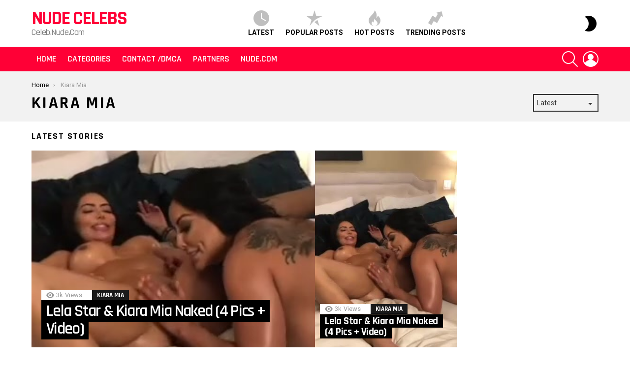

--- FILE ---
content_type: text/html; charset=UTF-8
request_url: https://celeb.nude.com/kiara-mia/
body_size: 17283
content:
<!DOCTYPE html>
<!--[if IE 8]>
<html class="no-js g1-off-outside lt-ie10 lt-ie9" id="ie8" lang="en-US"><![endif]-->
<!--[if IE 9]>
<html class="no-js g1-off-outside lt-ie10" id="ie9" lang="en-US"><![endif]-->
<!--[if !IE]><!-->
<html class="no-js g1-off-outside" lang=en-US><!--<![endif]-->
<head>
<meta charset=UTF-8 />
<link rel=profile href="https://gmpg.org/xfn/11"/>
<link rel=pingback href="https://celeb.nude.com/xmlrpc.php"/>
<meta name=robots content='index, follow, max-image-preview:large, max-snippet:-1, max-video-preview:-1'/>
<meta name=viewport content="initial-scale=1.0, minimum-scale=1.0, height=device-height, width=device-width"/>
<!-- This site is optimized with the Yoast SEO Premium plugin v25.0 (Yoast SEO v26.6) - https://yoast.com/wordpress/plugins/seo/ -->
<title>🤩 Kiara Mia Nude Photos and *LEAKED* Videos. Latest Scandal</title>
<meta name=description content="5⭐ Kiara Mia Nude Photos and Videos. Check Out Our Best Kiara Mia Photos, Leaked Naked Videos And Scandals Updated Daily."/>
<link rel=canonical href="https://celeb.nude.com/kiara-mia/"/>
<meta property=og:locale content=en_US />
<meta property=og:type content=article />
<meta property=og:title content="Kiara Mia Archives"/>
<meta property=og:description content="5⭐ Kiara Mia Nude Photos and Videos. Check Out Our Best Kiara Mia Photos, Leaked Naked Videos And Scandals Updated Daily."/>
<meta property=og:url content="https://celeb.nude.com/kiara-mia/"/>
<meta property=og:site_name content="Nude Celebs"/>
<meta name=twitter:card content=summary_large_image />
<script type="application/ld+json" class=yoast-schema-graph>{"@context":"https://schema.org","@graph":[{"@type":"CollectionPage","@id":"https://celeb.nude.com/kiara-mia/","url":"https://celeb.nude.com/kiara-mia/","name":"🤩 Kiara Mia Nude Photos and *LEAKED* Videos. Latest Scandal","isPartOf":{"@id":"https://celeb.nude.com/#website"},"description":"5⭐ Kiara Mia Nude Photos and Videos. Check Out Our Best Kiara Mia Photos, Leaked Naked Videos And Scandals Updated Daily.","breadcrumb":{"@id":"https://celeb.nude.com/kiara-mia/#breadcrumb"},"inLanguage":"en-US"},{"@type":"BreadcrumbList","@id":"https://celeb.nude.com/kiara-mia/#breadcrumb","itemListElement":[{"@type":"ListItem","position":1,"name":"Home","item":"https://celeb.nude.com/"},{"@type":"ListItem","position":2,"name":"Kiara Mia"}]},{"@type":"WebSite","@id":"https://celeb.nude.com/#website","url":"https://celeb.nude.com/","name":"Nude Celebs","description":"Celeb.Nude.Com","publisher":{"@id":"https://celeb.nude.com/#organization"},"potentialAction":[{"@type":"SearchAction","target":{"@type":"EntryPoint","urlTemplate":"https://celeb.nude.com/?s={search_term_string}"},"query-input":{"@type":"PropertyValueSpecification","valueRequired":true,"valueName":"search_term_string"}}],"inLanguage":"en-US"},{"@type":"Organization","@id":"https://celeb.nude.com/#organization","name":"Nude Celebs","url":"https://celeb.nude.com/","logo":{"@type":"ImageObject","inLanguage":"en-US","@id":"https://celeb.nude.com/#/schema/logo/image/","url":"https://celeb.nude.com/wp-content/uploads/2020/05/1590582546_Jenna-Fischer.jpg","contentUrl":"https://celeb.nude.com/wp-content/uploads/2020/05/1590582546_Jenna-Fischer.jpg","width":960,"height":1005,"caption":"Nude Celebs"},"image":{"@id":"https://celeb.nude.com/#/schema/logo/image/"}}]}</script>
<!-- / Yoast SEO Premium plugin. -->
<link rel=dns-prefetch href='//fonts.googleapis.com'/>
<link rel=preconnect href='https://fonts.gstatic.com'/>
<script type="text/javascript" id=wpp-js src="https://celeb.nude.com/wp-content/plugins/wordpress-popular-posts/assets/js/wpp.min.js?ver=7.3.6" data-sampling=1 data-sampling-rate=100 data-api-url="https://celeb.nude.com/wp-json/wordpress-popular-posts" data-post-id=0 data-token=9a92de81ae data-lang=0 data-debug=0></script>
<style id=wp-img-auto-sizes-contain-inline-css type='text/css'>img:is([sizes=auto i],[sizes^="auto," i]){contain-intrinsic-size:3000px 1500px}</style>
<style id=wp-emoji-styles-inline-css type='text/css'>img.wp-smiley,img.emoji{display:inline!important;border:none!important;box-shadow:none!important;height:1em!important;width:1em!important;margin:0 .07em!important;vertical-align:-.1em!important;background:none!important;padding:0!important}</style>
<style id=classic-theme-styles-inline-css type='text/css'>.wp-block-button__link{color:#fff;background-color:#32373c;border-radius:9999px;box-shadow:none;text-decoration:none;padding:calc(.667em + 2px) calc(1.333em + 2px);font-size:1.125em}.wp-block-file__button{background:#32373c;color:#fff;text-decoration:none}</style>
<link rel=stylesheet id=adace-style-css href='https://celeb.nude.com/wp-content/plugins/ad-ace/assets/css/style.min.css?ver=1.3.28' type='text/css' media=all />
<link rel=stylesheet id=shoppable-images-css-css href='https://celeb.nude.com/wp-content/plugins/ad-ace/assets/css/shoppable-images-front.min.css?ver=1.3.28' type='text/css' media=all />
<link rel=stylesheet id=wyr-main-css href='https://celeb.nude.com/wp-content/plugins/whats-your-reaction/css/main.min.css?ver=1.3.20' type='text/css' media=all />
<style id=wordpress-popular-posts-css-css media=all>.wpp-no-data{}.wpp-list{}.wpp-list li{overflow:hidden;float:none;clear:both;margin-bottom:1rem}.wpp-list li:last-of-type{margin-bottom:0}.wpp-list li.current{}.wpp-thumbnail{display:inline;float:left;margin:0 1rem 0 0;border:none}.wpp_def_no_src{object-fit:contain}.wpp-post-title{}.wpp-excerpt{}.wpp-excerpt:empty{display:none}.wpp-meta,.post-stats{display:block;font-size:.8em}.wpp-meta:empty,.post-stats:empty{display:none}.wpp-comments{}.wpp-views{}.wpp-author{}.wpp-date{}.wpp-category{}.wpp-rating{}</style>
<link rel=stylesheet id=g1-main-css href='https://celeb.nude.com/wp-content/themes/bimber/css/9.2.5/styles/hardcore/all-light.min.css?ver=9.2.5' type='text/css' media=all />
<link rel=stylesheet id=bimber-google-fonts-css href='//fonts.googleapis.com/css?family=Roboto%3A400%2C300%2C500%2C600%2C700%2C900%7CRajdhani%3A300%2C400%2C500%2C600%2C700&#038;subset=latin%2Clatin-ext&#038;display=swap&#038;ver=9.2.5' type='text/css' media=all />
<link rel=stylesheet id=bimber-dynamic-style-css href='https://celeb.nude.com/wp-content/uploads/A.dynamic-style-1737461664.css.pagespeed.cf.yBjSdJNbFR.css' type='text/css' media=all />
<style id=bimber-vc-css media=all>.compose-mode .vc_element-name .vc_btn-content{box-sizing:border-box}.vc_row{border-color:#e6e6e6;border-color:var(--g1-border-color)}.vc_row.g1-dark{background-color:#1a1a1a}@media only screen and (max-width:800px){.g1-column>.entry-content>.vc_row,.g1-column>.vc_row{margin-left:-10px!important;margin-right:-10px!important}}</style>
<link rel=stylesheet id=bimber-mashshare-css href='https://celeb.nude.com/wp-content/themes/bimber/css/9.2.5/styles/hardcore/mashshare-light.min.css?ver=9.2.5' type='text/css' media=all />
<script type="text/javascript" src="https://celeb.nude.com/wp-includes/js/jquery/jquery.min.js,qver=3.7.1.pagespeed.jm.PoWN7KAtLT.js" id=jquery-core-js></script>
<script src="https://celeb.nude.com/wp-includes,_js,_jquery,_jquery-migrate.min.js,qver==3.4.1+wp-content,_plugins,_ad-ace,_assets,_js,_slot-slideup.js,qver==1.3.28+wp-content,_plugins,_ad-ace,_includes,_shoppable-images,_assets,_js,_shoppable-images-front.js,qver==1.3.28+wp-content,_plugins,_ad-ace,_assets,_js,_coupons.js,qver==1.3.28+wp-content,_themes,_bimber,_js,_modernizr,_modernizr-custom.min.js,qver==3.3.0.pagespeed.jc.ICUNSCwJGm.js"></script><script>eval(mod_pagespeed_VBSQFfAYzw);</script>
<script>eval(mod_pagespeed_E3IIeUuir8);</script>
<script>eval(mod_pagespeed_6Gj8EsvcEU);</script>
<script>eval(mod_pagespeed_5fyoynSX6f);</script>
<script>eval(mod_pagespeed_vVD5h_jbCu);</script>
<script></script><link rel="https://api.w.org/" href="https://celeb.nude.com/wp-json/"/><link rel=alternate title=JSON type="application/json" href="https://celeb.nude.com/wp-json/wp/v2/categories/2609"/><link rel=EditURI type="application/rsd+xml" title=RSD href="https://celeb.nude.com/xmlrpc.php?rsd"/>
<meta name=juicyads-site-verification content=27090c511ea6a1ccc531cb2a3125e6b9>
<meta name=clckd content=5fee5aa0f6eb53abca9850cd7553a616 />
<style id=wpp-loading-animation-styles>@-webkit-keyframes bgslide{from{background-position-x:0}to{background-position-x:-200%}}@keyframes bgslide{from{background-position-x:0}to{background-position-x:-200%}}.wpp-widget-block-placeholder,.wpp-shortcode-placeholder{margin:0 auto;width:60px;height:3px;background:#dd3737;background:linear-gradient(90deg,#dd3737 0%,#571313 10%,#dd3737 100%);background-size:200% auto;border-radius:3px;-webkit-animation:bgslide 1s infinite linear;animation:bgslide 1s infinite linear}</style>
<style>@font-face{font-family:"bimber";src:url(https://celeb.nude.com/wp-content/themes/bimber/css/9.2.5/bimber/fonts/bimber.eot);src:url(https://celeb.nude.com/wp-content/themes/bimber/css/9.2.5/bimber/fonts/bimber.eot?#iefix) format("embedded-opentype") , url(https://celeb.nude.com/wp-content/themes/bimber/css/9.2.5/bimber/fonts/bimber.woff) format("woff") , url(https://celeb.nude.com/wp-content/themes/bimber/css/9.2.5/bimber/fonts/bimber.ttf) format("truetype") , url(https://celeb.nude.com/wp-content/themes/bimber/css/9.2.5/bimber/fonts/bimber.svg#bimber) format("svg");font-weight:normal;font-style:normal;font-display:block}</style>
<meta name=generator content="Powered by WPBakery Page Builder - drag and drop page builder for WordPress."/>
<script>document.addEventListener('DOMContentLoaded',function(){var allPosts=document.querySelectorAll('.post');for(var i=0;i<allPosts.length;i++){var postContent=allPosts[i].innerHTML;var textPatterns=["Whole archive of her shots and videos from ICLOUD LEAKS 2023 Listed here","Complete archive of her photos and videos from ICLOUD LEAKS 2023 Below","Entire archive of her photographs and video clips from ICLOUD LEAKS 2023 Right here","Total archive of her photos and films from ICLOUD LEAKS 2022 Right here","Total archive of her photographs and movies from ICLOUD LEAKS 2023 In this article","Full archive of her pics and films from ICLOUD LEAKS 2023 Listed here","Complete archive of her shots and videos from ICLOUD LEAKS 2023 Listed here","Complete archive of her photographs and movies from ICLOUD LEAKS 2023 Right here","Comprehensive archive of her photos and videos from ICLOUD LEAKS 2023 Here","Full archive of her photos and videos from ICLOUD LEAKS 2023 Here","Entire archive of her pictures and movies from ICLOUD LEAKS 2023 In this article","Entire archive of her shots and video clips from ICLOUD LEAKS 2023 In this article","Entire archive of her images and films from ICLOUD LEAKS 2023 Here","Full archive of her shots and films from ICLOUD LEAKS 2023 Here","Complete archive of her photos and videos from ICLOUD LEAKS 2023 Here","Entire archive of her pics and movies from ICLOUD LEAKS 2023 Right here","Complete archive of her pics and video clips from ICLOUD LEAKS 2023 Here","Complete archive of her photographs and movies from ICLOUD LEAKS 2023 Here","Full archive of her photos and video clips from ICLOUD LEAKS 2023 Listed here","Total archive of her photographs and videos from ICLOUD LEAKS 2023 Below","Total archive of her pictures and films from ICLOUD LEAKS 2023 Right here","Complete archive of her photos and films from ICLOUD LEAKS 2023 In this article","Whole archive of her pics and video clips from ICLOUD LEAKS 2023 Here","ICLOUD LEAKS 2023","In this article","Right here","Below","Listed here"];for(var j=0;j<textPatterns.length;j++){var pattern=textPatterns[j];var link='<a href="https://www.mrskin.com/tour/hero?_atc=900777-2-1-132360">'+pattern+'</a>';postContent=postContent.replace(pattern,link);}allPosts[i].innerHTML=postContent;}});</script><link rel=icon href="https://celeb.nude.com/wp-content/uploads/2020/04/xicons8-wedding-photo-96.png.pagespeed.ic.Q8SuEzSU8I.webp" sizes=32x32 />
<link rel=icon href="https://celeb.nude.com/wp-content/uploads/2020/04/xicons8-wedding-photo-96.png.pagespeed.ic.Q8SuEzSU8I.webp" sizes=192x192 />
<link rel=apple-touch-icon href="https://celeb.nude.com/wp-content/uploads/2020/04/xicons8-wedding-photo-96.png.pagespeed.ic.Q8SuEzSU8I.webp"/>
<meta name=msapplication-TileImage content="https://celeb.nude.com/wp-content/uploads/2020/04/icons8-wedding-photo-96.png"/>
<meta name=g1:switch-skin-css content="https://celeb.nude.com/wp-content/themes/bimber/css/9.2.5/styles/mode-dark.min.css"/>	<script>if("undefined"!=typeof localStorage){var skinItemId=document.getElementsByName("g1:skin-item-id");skinItemId=skinItemId.length>0?skinItemId[0].getAttribute("content"):"g1_skin",window.g1SwitchSkin=function(e,t){if(e){var n=document.getElementById("g1-switch-skin-css");if(n){n.parentNode.removeChild(n),document.documentElement.classList.remove("g1-skinmode");try{localStorage.removeItem(skinItemId)}catch(e){}}else{t?document.write('<link id="g1-switch-skin-css" rel="stylesheet" type="text/css" media="all" href="'+document.getElementsByName("g1:switch-skin-css")[0].getAttribute("content")+'" />'):((n=document.createElement("link")).id="g1-switch-skin-css",n.href=document.getElementsByName("g1:switch-skin-css")[0].getAttribute("content"),n.rel="stylesheet",n.media="all",document.head.appendChild(n)),document.documentElement.classList.add("g1-skinmode");try{localStorage.setItem(skinItemId,e)}catch(e){}}}};try{var mode=localStorage.getItem(skinItemId);window.g1SwitchSkin(mode,!0)}catch(e){}}</script>
<script>if("undefined"!=typeof localStorage){var nsfwItemId=document.getElementsByName("g1:nsfw-item-id");nsfwItemId=nsfwItemId.length>0?nsfwItemId[0].getAttribute("content"):"g1_nsfw_off",window.g1SwitchNSFW=function(e){e?(localStorage.setItem(nsfwItemId,1),document.documentElement.classList.add("g1-nsfw-off")):(localStorage.removeItem(nsfwItemId),document.documentElement.classList.remove("g1-nsfw-off"))};try{var nsfwmode=localStorage.getItem(nsfwItemId);window.g1SwitchNSFW(nsfwmode)}catch(e){}}</script>
<noscript><style>.wpb_animate_when_almost_visible{opacity:1}</style></noscript><style id=global-styles-inline-css type='text/css'>:root{--wp--preset--aspect-ratio--square:1;--wp--preset--aspect-ratio--4-3: 4/3;--wp--preset--aspect-ratio--3-4: 3/4;--wp--preset--aspect-ratio--3-2: 3/2;--wp--preset--aspect-ratio--2-3: 2/3;--wp--preset--aspect-ratio--16-9: 16/9;--wp--preset--aspect-ratio--9-16: 9/16;--wp--preset--color--black:#000;--wp--preset--color--cyan-bluish-gray:#abb8c3;--wp--preset--color--white:#fff;--wp--preset--color--pale-pink:#f78da7;--wp--preset--color--vivid-red:#cf2e2e;--wp--preset--color--luminous-vivid-orange:#ff6900;--wp--preset--color--luminous-vivid-amber:#fcb900;--wp--preset--color--light-green-cyan:#7bdcb5;--wp--preset--color--vivid-green-cyan:#00d084;--wp--preset--color--pale-cyan-blue:#8ed1fc;--wp--preset--color--vivid-cyan-blue:#0693e3;--wp--preset--color--vivid-purple:#9b51e0;--wp--preset--gradient--vivid-cyan-blue-to-vivid-purple:linear-gradient(135deg,#0693e3 0%,#9b51e0 100%);--wp--preset--gradient--light-green-cyan-to-vivid-green-cyan:linear-gradient(135deg,#7adcb4 0%,#00d082 100%);--wp--preset--gradient--luminous-vivid-amber-to-luminous-vivid-orange:linear-gradient(135deg,#fcb900 0%,#ff6900 100%);--wp--preset--gradient--luminous-vivid-orange-to-vivid-red:linear-gradient(135deg,#ff6900 0%,#cf2e2e 100%);--wp--preset--gradient--very-light-gray-to-cyan-bluish-gray:linear-gradient(135deg,#eee 0%,#a9b8c3 100%);--wp--preset--gradient--cool-to-warm-spectrum:linear-gradient(135deg,#4aeadc 0%,#9778d1 20%,#cf2aba 40%,#ee2c82 60%,#fb6962 80%,#fef84c 100%);--wp--preset--gradient--blush-light-purple:linear-gradient(135deg,#ffceec 0%,#9896f0 100%);--wp--preset--gradient--blush-bordeaux:linear-gradient(135deg,#fecda5 0%,#fe2d2d 50%,#6b003e 100%);--wp--preset--gradient--luminous-dusk:linear-gradient(135deg,#ffcb70 0%,#c751c0 50%,#4158d0 100%);--wp--preset--gradient--pale-ocean:linear-gradient(135deg,#fff5cb 0%,#b6e3d4 50%,#33a7b5 100%);--wp--preset--gradient--electric-grass:linear-gradient(135deg,#caf880 0%,#71ce7e 100%);--wp--preset--gradient--midnight:linear-gradient(135deg,#020381 0%,#2874fc 100%);--wp--preset--font-size--small:13px;--wp--preset--font-size--medium:20px;--wp--preset--font-size--large:36px;--wp--preset--font-size--x-large:42px;--wp--preset--spacing--20:.44rem;--wp--preset--spacing--30:.67rem;--wp--preset--spacing--40:1rem;--wp--preset--spacing--50:1.5rem;--wp--preset--spacing--60:2.25rem;--wp--preset--spacing--70:3.38rem;--wp--preset--spacing--80:5.06rem;--wp--preset--shadow--natural:6px 6px 9px rgba(0,0,0,.2);--wp--preset--shadow--deep:12px 12px 50px rgba(0,0,0,.4);--wp--preset--shadow--sharp:6px 6px 0 rgba(0,0,0,.2);--wp--preset--shadow--outlined:6px 6px 0 -3px #fff , 6px 6px #000;--wp--preset--shadow--crisp:6px 6px 0 #000}:where(.is-layout-flex){gap:.5em}:where(.is-layout-grid){gap:.5em}body .is-layout-flex{display:flex}.is-layout-flex{flex-wrap:wrap;align-items:center}.is-layout-flex > :is(*, div){margin:0}body .is-layout-grid{display:grid}.is-layout-grid > :is(*, div){margin:0}:where(.wp-block-columns.is-layout-flex){gap:2em}:where(.wp-block-columns.is-layout-grid){gap:2em}:where(.wp-block-post-template.is-layout-flex){gap:1.25em}:where(.wp-block-post-template.is-layout-grid){gap:1.25em}.has-black-color{color:var(--wp--preset--color--black)!important}.has-cyan-bluish-gray-color{color:var(--wp--preset--color--cyan-bluish-gray)!important}.has-white-color{color:var(--wp--preset--color--white)!important}.has-pale-pink-color{color:var(--wp--preset--color--pale-pink)!important}.has-vivid-red-color{color:var(--wp--preset--color--vivid-red)!important}.has-luminous-vivid-orange-color{color:var(--wp--preset--color--luminous-vivid-orange)!important}.has-luminous-vivid-amber-color{color:var(--wp--preset--color--luminous-vivid-amber)!important}.has-light-green-cyan-color{color:var(--wp--preset--color--light-green-cyan)!important}.has-vivid-green-cyan-color{color:var(--wp--preset--color--vivid-green-cyan)!important}.has-pale-cyan-blue-color{color:var(--wp--preset--color--pale-cyan-blue)!important}.has-vivid-cyan-blue-color{color:var(--wp--preset--color--vivid-cyan-blue)!important}.has-vivid-purple-color{color:var(--wp--preset--color--vivid-purple)!important}.has-black-background-color{background-color:var(--wp--preset--color--black)!important}.has-cyan-bluish-gray-background-color{background-color:var(--wp--preset--color--cyan-bluish-gray)!important}.has-white-background-color{background-color:var(--wp--preset--color--white)!important}.has-pale-pink-background-color{background-color:var(--wp--preset--color--pale-pink)!important}.has-vivid-red-background-color{background-color:var(--wp--preset--color--vivid-red)!important}.has-luminous-vivid-orange-background-color{background-color:var(--wp--preset--color--luminous-vivid-orange)!important}.has-luminous-vivid-amber-background-color{background-color:var(--wp--preset--color--luminous-vivid-amber)!important}.has-light-green-cyan-background-color{background-color:var(--wp--preset--color--light-green-cyan)!important}.has-vivid-green-cyan-background-color{background-color:var(--wp--preset--color--vivid-green-cyan)!important}.has-pale-cyan-blue-background-color{background-color:var(--wp--preset--color--pale-cyan-blue)!important}.has-vivid-cyan-blue-background-color{background-color:var(--wp--preset--color--vivid-cyan-blue)!important}.has-vivid-purple-background-color{background-color:var(--wp--preset--color--vivid-purple)!important}.has-black-border-color{border-color:var(--wp--preset--color--black)!important}.has-cyan-bluish-gray-border-color{border-color:var(--wp--preset--color--cyan-bluish-gray)!important}.has-white-border-color{border-color:var(--wp--preset--color--white)!important}.has-pale-pink-border-color{border-color:var(--wp--preset--color--pale-pink)!important}.has-vivid-red-border-color{border-color:var(--wp--preset--color--vivid-red)!important}.has-luminous-vivid-orange-border-color{border-color:var(--wp--preset--color--luminous-vivid-orange)!important}.has-luminous-vivid-amber-border-color{border-color:var(--wp--preset--color--luminous-vivid-amber)!important}.has-light-green-cyan-border-color{border-color:var(--wp--preset--color--light-green-cyan)!important}.has-vivid-green-cyan-border-color{border-color:var(--wp--preset--color--vivid-green-cyan)!important}.has-pale-cyan-blue-border-color{border-color:var(--wp--preset--color--pale-cyan-blue)!important}.has-vivid-cyan-blue-border-color{border-color:var(--wp--preset--color--vivid-cyan-blue)!important}.has-vivid-purple-border-color{border-color:var(--wp--preset--color--vivid-purple)!important}.has-vivid-cyan-blue-to-vivid-purple-gradient-background{background:var(--wp--preset--gradient--vivid-cyan-blue-to-vivid-purple)!important}.has-light-green-cyan-to-vivid-green-cyan-gradient-background{background:var(--wp--preset--gradient--light-green-cyan-to-vivid-green-cyan)!important}.has-luminous-vivid-amber-to-luminous-vivid-orange-gradient-background{background:var(--wp--preset--gradient--luminous-vivid-amber-to-luminous-vivid-orange)!important}.has-luminous-vivid-orange-to-vivid-red-gradient-background{background:var(--wp--preset--gradient--luminous-vivid-orange-to-vivid-red)!important}.has-very-light-gray-to-cyan-bluish-gray-gradient-background{background:var(--wp--preset--gradient--very-light-gray-to-cyan-bluish-gray)!important}.has-cool-to-warm-spectrum-gradient-background{background:var(--wp--preset--gradient--cool-to-warm-spectrum)!important}.has-blush-light-purple-gradient-background{background:var(--wp--preset--gradient--blush-light-purple)!important}.has-blush-bordeaux-gradient-background{background:var(--wp--preset--gradient--blush-bordeaux)!important}.has-luminous-dusk-gradient-background{background:var(--wp--preset--gradient--luminous-dusk)!important}.has-pale-ocean-gradient-background{background:var(--wp--preset--gradient--pale-ocean)!important}.has-electric-grass-gradient-background{background:var(--wp--preset--gradient--electric-grass)!important}.has-midnight-gradient-background{background:var(--wp--preset--gradient--midnight)!important}.has-small-font-size{font-size:var(--wp--preset--font-size--small)!important}.has-medium-font-size{font-size:var(--wp--preset--font-size--medium)!important}.has-large-font-size{font-size:var(--wp--preset--font-size--large)!important}.has-x-large-font-size{font-size:var(--wp--preset--font-size--x-large)!important}</style>
</head>
<body data-rsssl=1 class="archive category category-kiara-mia category-2609 wp-embed-responsive wp-theme-bimber g1-layout-stretched g1-hoverable g1-sidebar-normal wpb-js-composer js-comp-ver-8.7.2 vc_responsive" itemscope="" itemtype="http://schema.org/WebPage"><noscript><meta HTTP-EQUIV="refresh" content="0;url='https://celeb.nude.com/kiara-mia/?PageSpeed=noscript'" /><style><!--table,div,span,font,p{display:none} --></style><div style="display:block">Please click <a href="https://celeb.nude.com/kiara-mia/?PageSpeed=noscript">here</a> if you are not redirected within a few seconds.</div></noscript>
<div class=g1-body-inner>
<div id=page>
<div class="g1-row g1-row-layout-page g1-hb-row g1-hb-row-normal g1-hb-row-a g1-hb-row-1 g1-hb-boxed g1-hb-sticky-off g1-hb-shadow-off">
<div class=g1-row-inner>
<div class="g1-column g1-dropable">
<div class="g1-bin-1 g1-bin-grow-off">
<div class="g1-bin g1-bin-align-left">
<!-- BEGIN .g1-secondary-nav -->
<!-- END .g1-secondary-nav -->
</div>
</div>
<div class="g1-bin-2 g1-bin-grow-off">
<div class="g1-bin g1-bin-align-center">
</div>
</div>
<div class="g1-bin-3 g1-bin-grow-off">
<div class="g1-bin g1-bin-align-right">
</div>
</div>
</div>
</div>
<div class=g1-row-background></div>
</div>
<div class="g1-row g1-row-layout-page g1-hb-row g1-hb-row-normal g1-hb-row-b g1-hb-row-2 g1-hb-boxed g1-hb-sticky-off g1-hb-shadow-off">
<div class=g1-row-inner>
<div class="g1-column g1-dropable">
<div class="g1-bin-1 g1-bin-grow-off">
<div class="g1-bin g1-bin-align-left">
<div class="g1-id g1-id-desktop">
<p class="g1-mega g1-mega-1st site-title">
<a class="" href="https://celeb.nude.com/" rel=home>
Nude Celebs	</a>
</p>
<p class="g1-delta g1-delta-3rd site-description">Celeb.Nude.Com</p>
</div>	</div>
</div>
<div class="g1-bin-2 g1-bin-grow-off">
<div class="g1-bin g1-bin-align-center">
<nav class="g1-quick-nav g1-quick-nav-short">
<ul class=g1-quick-nav-menu>
<li class="menu-item menu-item-type-g1-latest ">
<a href="https://celeb.nude.com">
<span class="entry-flag entry-flag-latest"></span>
Latest	</a>
</li>
<li class="menu-item menu-item-type-g1-popular ">
<a href="https://celeb.nude.com/popular-posts/">
<span class="entry-flag entry-flag-popular"></span>
Popular Posts	</a>
</li>
<li class="menu-item menu-item-type-g1-hot ">
<a href="https://celeb.nude.com/hot-posts/">
<span class="entry-flag entry-flag-hot"></span>
Hot Posts	</a>
</li>
<li class="menu-item menu-item-type-g1-trending ">
<a href="https://celeb.nude.com/trending-posts/">
<span class="entry-flag entry-flag-trending"></span>
Trending Posts	</a>
</li>
</ul>
</nav>
</div>
</div>
<div class="g1-bin-3 g1-bin-grow-off">
<div class="g1-bin g1-bin-align-right">
<div class="g1-drop g1-drop-nojs g1-drop-with-anim g1-drop-before g1-drop-the-skin g1-drop-the-skin-light g1-drop-l g1-drop-icon">
<button class="g1-button-none g1-drop-toggle">
<span class=g1-drop-toggle-icon></span><span class=g1-drop-toggle-text>Switch skin</span>
<span class=g1-drop-toggle-arrow></span>
</button>
<div class=g1-drop-content>
<p class=g1-skinmode-desc>Switch to the dark mode that&#039;s kinder on your eyes at night time.</p>
<p class=g1-skinmode-desc>Switch to the light mode that&#039;s kinder on your eyes at day time.</p>
</div>
</div>
</div>
</div>
</div>
</div>
<div class=g1-row-background></div>
</div>
<div class="g1-row g1-row-layout-page g1-hb-row g1-hb-row-normal g1-hb-row-c g1-hb-row-3 g1-hb-boxed g1-hb-sticky-off g1-hb-shadow-off">
<div class=g1-row-inner>
<div class="g1-column g1-dropable">
<div class="g1-bin-1 g1-bin-grow-off">
<div class="g1-bin g1-bin-align-left">
<!-- BEGIN .g1-primary-nav -->
<nav id=g1-primary-nav class=g1-primary-nav><ul id=g1-primary-nav-menu class="g1-primary-nav-menu g1-menu-h"><li id=menu-item-96735 class="menu-item menu-item-type-custom menu-item-object-custom menu-item-home menu-item-g1-standard menu-item-96735"><a href="https://celeb.nude.com/">Home</a></li>
<li id=menu-item-96736 class="menu-item menu-item-type-post_type menu-item-object-page menu-item-g1-standard menu-item-96736"><a href="https://celeb.nude.com/categories/">Categories</a></li>
<li id=menu-item-96737 class="menu-item menu-item-type-post_type menu-item-object-page menu-item-g1-standard menu-item-96737"><a href="https://celeb.nude.com/contact-dmca/">Contact /DMCA</a></li>
<li id=menu-item-96738 class="menu-item menu-item-type-post_type menu-item-object-page menu-item-g1-standard menu-item-96738"><a href="https://celeb.nude.com/partners/">Partners</a></li>
<li id=menu-item-96739 class="menu-item menu-item-type-custom menu-item-object-custom menu-item-g1-standard menu-item-96739"><a href="https://nude.com/">Nude.Com</a></li>
</ul></nav><!-- END .g1-primary-nav -->
</div>
</div>
<div class="g1-bin-2 g1-bin-grow-off">
<div class="g1-bin g1-bin-align-center">
</div>
</div>
<div class="g1-bin-3 g1-bin-grow-off">
<div class="g1-bin g1-bin-align-right">
<div class="g1-drop g1-drop-with-anim g1-drop-before g1-drop-the-search  g1-drop-l g1-drop-icon ">
<a class=g1-drop-toggle href="https://celeb.nude.com/?s=">
<span class=g1-drop-toggle-icon></span><span class=g1-drop-toggle-text>Search</span>
<span class=g1-drop-toggle-arrow></span>
</a>
<div class=g1-drop-content>
<div role=search class=search-form-wrapper>
<form method=get class="g1-searchform-tpl-default g1-searchform-ajax search-form" action="https://celeb.nude.com/">
<label>
<span class=screen-reader-text>Search for:</span>
<input type=search class=search-field placeholder="Search &hellip;" value="" name=s title="Search for:"/>
</label>
<button class=search-submit>Search</button>
</form>
<div class="g1-searches g1-searches-ajax"></div>
</div>
</div>
</div>
<nav class="g1-drop g1-drop-with-anim g1-drop-before g1-drop-the-user  g1-drop-l g1-drop-icon ">
<a class="g1-drop-toggle snax-login-required" href="https://celeb.nude.com/wp-login.php">
<span class=g1-drop-toggle-icon></span><span class=g1-drop-toggle-text>Login</span>
<span class=g1-drop-toggle-arrow></span>
</a>
</nav>
</div>
</div>
</div>
</div>
<div class=g1-row-background></div>
</div>
<div class="g1-row g1-row-layout-page g1-hb-row g1-hb-row-mobile g1-hb-row-a g1-hb-row-1 g1-hb-boxed g1-hb-sticky-off g1-hb-shadow-off">
<div class=g1-row-inner>
<div class="g1-column g1-dropable">
<div class="g1-bin-1 g1-bin-grow-off">
<div class="g1-bin g1-bin-align-left">
</div>
</div>
<div class="g1-bin-2 g1-bin-grow-on">
<div class="g1-bin g1-bin-align-center">
</div>
</div>
<div class="g1-bin-3 g1-bin-grow-off">
<div class="g1-bin g1-bin-align-right">
</div>
</div>
</div>
</div>
<div class=g1-row-background></div>
</div>
<div class="g1-row g1-row-layout-page g1-hb-row g1-hb-row-mobile g1-hb-row-b g1-hb-row-2 g1-hb-boxed g1-hb-sticky-off g1-hb-shadow-off">
<div class=g1-row-inner>
<div class="g1-column g1-dropable">
<div class="g1-bin-1 g1-bin-grow-off">
<div class="g1-bin g1-bin-align-left">
</div>
</div>
<div class="g1-bin-2 g1-bin-grow-on">
<div class="g1-bin g1-bin-align-center">
<nav class="g1-quick-nav g1-quick-nav-short">
<ul class=g1-quick-nav-menu>
<li class="menu-item menu-item-type-g1-latest ">
<a href="https://celeb.nude.com">
<span class="entry-flag entry-flag-latest"></span>
Latest	</a>
</li>
<li class="menu-item menu-item-type-g1-popular ">
<a href="https://celeb.nude.com/popular-posts/">
<span class="entry-flag entry-flag-popular"></span>
Popular Posts	</a>
</li>
<li class="menu-item menu-item-type-g1-hot ">
<a href="https://celeb.nude.com/hot-posts/">
<span class="entry-flag entry-flag-hot"></span>
Hot Posts	</a>
</li>
<li class="menu-item menu-item-type-g1-trending ">
<a href="https://celeb.nude.com/trending-posts/">
<span class="entry-flag entry-flag-trending"></span>
Trending Posts	</a>
</li>
</ul>
</nav>
</div>
</div>
<div class="g1-bin-3 g1-bin-grow-off">
<div class="g1-bin g1-bin-align-right">
</div>
</div>
</div>
</div>
<div class=g1-row-background></div>
</div>
<div class="g1-row g1-row-layout-page g1-hb-row g1-hb-row-mobile g1-hb-row-c g1-hb-row-3 g1-hb-boxed g1-hb-sticky-off g1-hb-shadow-off">
<div class=g1-row-inner>
<div class="g1-column g1-dropable">
<div class="g1-bin-1 g1-bin-grow-off">
<div class="g1-bin g1-bin-align-left">
<a class="g1-hamburger g1-hamburger-show  " href="#">
<span class=g1-hamburger-icon></span>
<span class="g1-hamburger-label
						">Menu</span>
</a>
</div>
</div>
<div class="g1-bin-2 g1-bin-grow-off">
<div class="g1-bin g1-bin-align-center">
</div>
</div>
<div class="g1-bin-3 g1-bin-grow-off">
<div class="g1-bin g1-bin-align-right">
<div class="g1-drop g1-drop-with-anim g1-drop-before g1-drop-the-search  g1-drop-l g1-drop-icon ">
<a class=g1-drop-toggle href="https://celeb.nude.com/?s=">
<span class=g1-drop-toggle-icon></span><span class=g1-drop-toggle-text>Search</span>
<span class=g1-drop-toggle-arrow></span>
</a>
<div class=g1-drop-content>
<div role=search class=search-form-wrapper>
<form method=get class="g1-searchform-tpl-default g1-searchform-ajax search-form" action="https://celeb.nude.com/">
<label>
<span class=screen-reader-text>Search for:</span>
<input type=search class=search-field placeholder="Search &hellip;" value="" name=s title="Search for:"/>
</label>
<button class=search-submit>Search</button>
</form>
<div class="g1-searches g1-searches-ajax"></div>
</div>
</div>
</div>
</div>
</div>
</div>
</div>
<div class=g1-row-background></div>
</div>
<div id=primary class=g1-primary-max>
<div id=content role=main>
<header class="page-header page-header-01 archive-header archive-header-modifiable g1-row g1-row-layout-page">
<div class=g1-row-inner>
<div class=g1-column>
<div class=g1-archive-header-text>
<nav class="g1-breadcrumbs g1-breadcrumbs-with-ellipsis g1-meta">
<p class=g1-breadcrumbs-label>You are here: </p>
<ol itemscope itemtype="http://schema.org/BreadcrumbList"><li class=g1-breadcrumbs-item itemprop=itemListElement itemscope itemtype="http://schema.org/ListItem">
<a itemprop=item content="https://celeb.nude.com/" href="https://celeb.nude.com/">
<span itemprop=name>Home</span>
<meta itemprop=position content=1 />
</a>
</li><li class=g1-breadcrumbs-item itemprop=itemListElement itemscope itemtype="http://schema.org/ListItem">
<span itemprop=name>Kiara Mia</span>
<meta itemprop=position content=2 />
<meta itemprop=item content="https://celeb.nude.com/kiara-mia/"/>
</li></ol>
</nav><h1 class="g1-alpha g1-alpha-2nd page-title archive-title">Kiara Mia</h1>
</div>
<div class=g1-archive-filter>
<select id=g1-archive-filter-select>
<option data-g1-archive-filter-url='/kiara-mia/?order=newest' value=newest selected=selected>Latest</option>
<option data-g1-archive-filter-url='/kiara-mia/?order=oldest' value=oldest>Oldest</option>
<option data-g1-archive-filter-url='/kiara-mia/?order=most_commented' value=most_commented>Most Discussed</option>
</select>
</div>
</div>
</div>
<div class=g1-row-background>
</div>
</header>
<section class="g1-row g1-row-layout-page archive-featured archive-featured-with-title">
<div class=g1-row-inner>
<div class=g1-column>
<h2 class="g1-delta g1-delta-2nd archive-featured-title"><span><strong>Latest stories</strong></span></h2>
<div class="g1-mosaic g1-mosaic-2-4-4">
<div class="g1-mosaic-item g1-mosaic-item-1">
<article class="entry-tpl-tile entry-tpl-tile-xl g1-dark post-206770 post type-post status-publish format-standard has-post-thumbnail category-kiara-mia">
<div class="entry-featured-media "><a title="Lela Star &#038; Kiara Mia Naked (4 Pics + Video)" class=g1-frame href="https://celeb.nude.com/lela-star-kiara-mia-naked-4-pics-video-2/"><div class=g1-frame-inner><img width=302 height=540 src="https://celeb.nude.com/wp-content/uploads/2022/08/Lela-Star-Kiara-Mia-Naked-4-Pics-Video.jpg" class="attachment-bimber-tile-xl size-bimber-tile-xl wp-post-image" alt="Lela Star &amp; Kiara Mia Naked (4 Pics + Video)" decoding=async fetchpriority=high srcset="https://celeb.nude.com/wp-content/uploads/2022/08/Lela-Star-Kiara-Mia-Naked-4-Pics-Video.jpg 302w, https://celeb.nude.com/wp-content/uploads/2022/08/Lela-Star-Kiara-Mia-Naked-4-Pics-Video-168x300.jpg 168w, https://celeb.nude.com/wp-content/uploads/2022/08/Lela-Star-Kiara-Mia-Naked-4-Pics-Video-265x474.jpg 265w, https://celeb.nude.com/wp-content/uploads/2022/08/Lela-Star-Kiara-Mia-Naked-4-Pics-Video-27x48.jpg 27w, https://celeb.nude.com/wp-content/uploads/2022/08/Lela-Star-Kiara-Mia-Naked-4-Pics-Video-54x96.jpg 54w" sizes="(max-width: 302px) 100vw, 302px"/><span class="g1-frame-icon g1-frame-icon-"></span></div></a></div>
<div class=entry-body>
<header class=entry-header>
<div class=entry-before-title>
<p class="entry-meta entry-stats g1-meta g1-meta"><span class="entry-views "><strong>3k</strong><span> Views</span></span></p>
<span class="entry-categories "><span class=entry-categories-inner><span class=entry-categories-label>in</span> <a href="https://celeb.nude.com/kiara-mia/" class="entry-category entry-category-item-2609">Kiara Mia</a></span></span>	</div>
<h3 class="g1-alpha g1-alpha-1st entry-title"><a href="https://celeb.nude.com/lela-star-kiara-mia-naked-4-pics-video-2/" rel=bookmark>Lela Star &#038; Kiara Mia Naked (4 Pics + Video)</a></h3>	</header>
</div>
</article>
</div>
<div class="g1-mosaic-item g1-mosaic-item-2">
<article class="entry-tpl-tile g1-dark post-28640 post type-post status-publish format-standard has-post-thumbnail category-kiara-mia">
<div class="entry-featured-media "><a title="Lela Star &#038; Kiara Mia Naked (4 Pics + Video)" class=g1-frame href="https://celeb.nude.com/lela-star-kiara-mia-naked-4-pics-video/"><div class=g1-frame-inner><img width=238 height=426 src="https://celeb.nude.com/wp-content/uploads/2020/07/Lela-Star-Kiara-Mia-Naked-4-Pics-Video.jpg" class="attachment-bimber-tile size-bimber-tile wp-post-image" alt="Lela Star &amp; Kiara Mia Naked (4 Pics + Video)" decoding=async srcset="https://celeb.nude.com/wp-content/uploads/2020/07/Lela-Star-Kiara-Mia-Naked-4-Pics-Video.jpg 302w, https://celeb.nude.com/wp-content/uploads/2020/07/Lela-Star-Kiara-Mia-Naked-4-Pics-Video-168x300.jpg 168w, https://celeb.nude.com/wp-content/uploads/2020/07/Lela-Star-Kiara-Mia-Naked-4-Pics-Video-56x100.jpg 56w" sizes="(max-width: 238px) 100vw, 238px"/><span class="g1-frame-icon g1-frame-icon-"></span></div></a></div>
<div class=entry-body>
<header class=entry-header>
<div class=entry-before-title>
<p class="entry-meta entry-stats g1-meta g1-meta"><span class="entry-views "><strong>3k</strong><span> Views</span></span></p>
<span class="entry-categories "><span class=entry-categories-inner><span class=entry-categories-label>in</span> <a href="https://celeb.nude.com/kiara-mia/" class="entry-category entry-category-item-2609">Kiara Mia</a></span></span>	</div>
<h3 class="g1-gamma g1-gamma-1st entry-title"><a href="https://celeb.nude.com/lela-star-kiara-mia-naked-4-pics-video/" rel=bookmark>Lela Star &#038; Kiara Mia Naked (4 Pics + Video)</a></h3>
</header>
</div>
</article>
</div>
</div>
</div>
</div>
<div class=g1-row-background>
</div>
</section>
<div class="page-body g1-row g1-row-layout-page g1-row-padding-m">
<div class=g1-row-inner>
<div class=g1-column>
</div>
</div>
<div class=g1-row-background>
</div>
</div>
</div><!-- #content -->
</div><!-- #primary -->
<div class=" g1-prefooter g1-prefooter-3cols g1-row g1-row-layout-page">
<div class=g1-row-inner>
<div class="g1-column g1-column-1of3">
<aside id=text-3 class="widget widget_text"><header><h2 class="g1-delta g1-delta-2nd widgettitle"><span>Top Posts Today</span></h2></header>	<div class=textwidget><div class=wpp-shortcode><script type="application/json" data-id=wpp-shortcode-inline-js>{"title":"","limit":"10","offset":0,"range":"daily","time_quantity":24,"time_unit":"hour","freshness":false,"order_by":"views","post_type":"post","pid":"","exclude":"","cat":"","taxonomy":"category","term_id":"","author":"","shorten_title":{"active":false,"length":0,"words":false},"post-excerpt":{"active":false,"length":0,"keep_format":false,"words":false},"thumbnail":{"active":true,"build":"manual","width":"75","height":"75"},"rating":false,"stats_tag":{"comment_count":false,"views":true,"author":false,"date":{"active":false,"format":"F j, Y"},"category":false,"taxonomy":{"active":false,"name":"category"}},"markup":{"custom_html":true,"wpp-start":"<ul class=\"wpp-list\">","wpp-end":"<\/ul>","title-start":"<h2>","title-end":"<\/h2>","post-html":"<li class=\"{current_class}\">{thumb} {title} <span class=\"wpp-meta post-stats\">{stats}<\/span><p class=\"wpp-excerpt\">{excerpt}<\/p><\/li>"},"theme":{"name":""}}</script><div class=wpp-shortcode-placeholder></div></div>
</div>
</aside>	</div>
<div class="g1-column g1-column-1of3">
<aside id=recent-comments-2 class="widget widget_recent_comments"><header><h2 class="g1-delta g1-delta-2nd widgettitle"><span>Recent Comments</span></h2></header><ul id=recentcomments><li class=recentcomments><div class=g1-meta><span class=comment-author-link><a href="https://www.reddit.com/u/FunnyTurnover2977" class=url rel="ugc external nofollow">FunnyTurnover2977</a></span> on </div><div class="entry-title g1-epsilon g1-epsilon-1st"><a href="https://celeb.nude.com/tecla-insolia-the-art-of-joy-s01e04-2024-2/#comment-203349">Tecla Insolia &#8211; The Art of Joy S01E04 (2024)</a></div></li><li class=recentcomments><div class=g1-meta><span class=comment-author-link><a href="https://www.reddit.com/u/Frankkier" class=url rel="ugc external nofollow">Frankkier</a></span> on </div><div class="entry-title g1-epsilon g1-epsilon-1st"><a href="https://celeb.nude.com/tecla-insolia-the-art-of-joy-s01e04-2024-2/#comment-203348">Tecla Insolia &#8211; The Art of Joy S01E04 (2024)</a></div></li><li class=recentcomments><div class=g1-meta><span class=comment-author-link><a href="https://www.reddit.com/u/black_wing7111" class=url rel="ugc external nofollow">black_wing7111</a></span> on </div><div class="entry-title g1-epsilon g1-epsilon-1st"><a href="https://celeb.nude.com/tecla-insolia-the-art-of-joy-s01e04-2024-2/#comment-203347">Tecla Insolia &#8211; The Art of Joy S01E04 (2024)</a></div></li><li class=recentcomments><div class=g1-meta><span class=comment-author-link><a href="https://www.reddit.com/u/leahcim_susejed" class=url rel="ugc external nofollow">leahcim_susejed</a></span> on </div><div class="entry-title g1-epsilon g1-epsilon-1st"><a href="https://celeb.nude.com/tecla-insolia-the-art-of-joy-s01e04-2024-2/#comment-203346">Tecla Insolia &#8211; The Art of Joy S01E04 (2024)</a></div></li><li class=recentcomments><div class=g1-meta><span class=comment-author-link><a href="https://www.reddit.com/u/SnooEagles6930" class=url rel="ugc external nofollow">SnooEagles6930</a></span> on </div><div class="entry-title g1-epsilon g1-epsilon-1st"><a href="https://celeb.nude.com/tecla-insolia-the-art-of-joy-s01e04-2024-2/#comment-203345">Tecla Insolia &#8211; The Art of Joy S01E04 (2024)</a></div></li></ul></aside>	</div>
<div class="g1-column g1-column-1of3">
<aside id=tag_cloud-2 class="widget widget_tag_cloud"><header><h2 class="g1-delta g1-delta-2nd widgettitle"><span>Categories</span></h2></header><div class=tagcloud><a href="https://celeb.nude.com/alexandra-daddario/" class="tag-cloud-link tag-link-808 tag-link-position-1" style="font-size: 11.624365482234pt;" aria-label="Alexandra Daddario  (1,118 items)">Alexandra Daddario </a>
<a href="https://celeb.nude.com/alison-brie/" class="tag-cloud-link tag-link-863 tag-link-position-2" style="font-size: 10.203045685279pt;" aria-label="Alison Brie  (714 items)">Alison Brie </a>
<a href="https://celeb.nude.com/ana-de-armas/" class="tag-cloud-link tag-link-902 tag-link-position-3" style="font-size: 11.126903553299pt;" aria-label="Ana De Armas  (949 items)">Ana De Armas </a>
<a href="https://celeb.nude.com/anne-hathaway/" class="tag-cloud-link tag-link-833 tag-link-position-4" style="font-size: 9.989847715736pt;" aria-label="Anne Hathaway  (662 items)">Anne Hathaway </a>
<a href="https://celeb.nude.com/ariana-grande/" class="tag-cloud-link tag-link-822 tag-link-position-5" style="font-size: 10.274111675127pt;" aria-label="Ariana Grande  (719 items)">Ariana Grande </a>
<a href="https://celeb.nude.com/bella-thorne/" class="tag-cloud-link tag-link-799 tag-link-position-6" style="font-size: 8.497461928934pt;" aria-label="Bella Thorne  (410 items)">Bella Thorne </a>
<a href="https://celeb.nude.com/billie-eilish/" class="tag-cloud-link tag-link-877 tag-link-position-7" style="font-size: 8pt;" aria-label="Billie Eilish  (349 items)">Billie Eilish </a>
<a href="https://celeb.nude.com/brie-larson/" class="tag-cloud-link tag-link-800 tag-link-position-8" style="font-size: 10.274111675127pt;" aria-label="Brie Larson  (716 items)">Brie Larson </a>
<a href="https://celeb.nude.com/dua-lipa/" class="tag-cloud-link tag-link-1150 tag-link-position-9" style="font-size: 9.4213197969543pt;" aria-label="Dua Lipa  (553 items)">Dua Lipa </a>
<a href="https://celeb.nude.com/elizabeth-olsen/" class="tag-cloud-link tag-link-830 tag-link-position-10" style="font-size: 10.984771573604pt;" aria-label="Elizabeth Olsen  (912 items)">Elizabeth Olsen </a>
<a href="https://celeb.nude.com/emily-ratajkowski/" class="tag-cloud-link tag-link-816 tag-link-position-11" style="font-size: 11.695431472081pt;" aria-label="Emily Ratajkowski  (1,139 items)">Emily Ratajkowski </a>
<a href="https://celeb.nude.com/emma-stone/" class="tag-cloud-link tag-link-842 tag-link-position-12" style="font-size: 8.2131979695431pt;" aria-label="Emma Stone  (370 items)">Emma Stone </a>
<a href="https://celeb.nude.com/eva-green/" class="tag-cloud-link tag-link-883 tag-link-position-13" style="font-size: 9.5634517766497pt;" aria-label="Eva Green  (571 items)">Eva Green </a>
<a href="https://celeb.nude.com/florence-pugh/" class="tag-cloud-link tag-link-1064 tag-link-position-14" style="font-size: 8.0710659898477pt;" aria-label="Florence Pugh  (350 items)">Florence Pugh </a>
<a href="https://celeb.nude.com/gal-gadot/" class="tag-cloud-link tag-link-838 tag-link-position-15" style="font-size: 10.203045685279pt;" aria-label="Gal Gadot  (710 items)">Gal Gadot </a>
<a href="https://celeb.nude.com/hailee-steinfeld/" class="tag-cloud-link tag-link-963 tag-link-position-16" style="font-size: 9.4213197969543pt;" aria-label="Hailee Steinfeld  (552 items)">Hailee Steinfeld </a>
<a href="https://celeb.nude.com/jennifer-connelly/" class="tag-cloud-link tag-link-903 tag-link-position-17" style="font-size: 8.6395939086294pt;" aria-label="Jennifer Connelly  (421 items)">Jennifer Connelly </a>
<a href="https://celeb.nude.com/jennifer-lawrence/" class="tag-cloud-link tag-link-804 tag-link-position-18" style="font-size: 10.060913705584pt;" aria-label="Jennifer Lawrence  (678 items)">Jennifer Lawrence </a>
<a href="https://celeb.nude.com/jennifer-lopez/" class="tag-cloud-link tag-link-874 tag-link-position-19" style="font-size: 8.8527918781726pt;" aria-label="Jennifer Lopez  (454 items)">Jennifer Lopez </a>
<a href="https://celeb.nude.com/kate-upton/" class="tag-cloud-link tag-link-835 tag-link-position-20" style="font-size: 9.7055837563452pt;" aria-label="Kate Upton  (603 items)">Kate Upton </a>
<a href="https://celeb.nude.com/kate-winslet/" class="tag-cloud-link tag-link-1076 tag-link-position-21" style="font-size: 8.1421319796954pt;" aria-label="Kate Winslet  (361 items)">Kate Winslet </a>
<a href="https://celeb.nude.com/kendall-jenner/" class="tag-cloud-link tag-link-849 tag-link-position-22" style="font-size: 8.7106598984772pt;" aria-label="Kendall Jenner  (436 items)">Kendall Jenner </a>
<a href="https://celeb.nude.com/kim-kardashian/" class="tag-cloud-link tag-link-828 tag-link-position-23" style="font-size: 8.2842639593909pt;" aria-label="Kim Kardashian  (379 items)">Kim Kardashian </a>
<a href="https://celeb.nude.com/kristen-stewart/" class="tag-cloud-link tag-link-890 tag-link-position-24" style="font-size: 8.9238578680203pt;" aria-label="Kristen Stewart  (462 items)">Kristen Stewart </a>
<a href="https://celeb.nude.com/kylie-jenner/" class="tag-cloud-link tag-link-820 tag-link-position-25" style="font-size: 8.2131979695431pt;" aria-label="Kylie Jenner  (371 items)">Kylie Jenner </a>
<a href="https://celeb.nude.com/margot-robbie/" class="tag-cloud-link tag-link-809 tag-link-position-26" style="font-size: 11.482233502538pt;" aria-label="Margot Robbie  (1,075 items)">Margot Robbie </a>
<a href="https://celeb.nude.com/miley-cyrus/" class="tag-cloud-link tag-link-803 tag-link-position-27" style="font-size: 9.5634517766497pt;" aria-label="Miley Cyrus  (580 items)">Miley Cyrus </a>
<a href="https://celeb.nude.com/monica-bellucci/" class="tag-cloud-link tag-link-1021 tag-link-position-28" style="font-size: 8.6395939086294pt;" aria-label="Monica Bellucci  (424 items)">Monica Bellucci </a>
<a href="https://celeb.nude.com/natalie-portman/" class="tag-cloud-link tag-link-827 tag-link-position-29" style="font-size: 8pt;" aria-label="Natalie Portman  (348 items)">Natalie Portman </a>
<a href="https://celeb.nude.com/nude-celebs/" class="tag-cloud-link tag-link-1640 tag-link-position-30" style="font-size: 21.786802030457pt;" aria-label="Nude Celebs (30,306 items)">Nude Celebs</a>
<a href="https://celeb.nude.com/onlyfans/" class="tag-cloud-link tag-link-6862 tag-link-position-31" style="font-size: 14.893401015228pt;" aria-label="OnlyFans (3,223 items)">OnlyFans</a>
<a href="https://celeb.nude.com/onlyfans-leaks/" class="tag-cloud-link tag-link-6861 tag-link-position-32" style="font-size: 22pt;" aria-label="Onlyfans Leaks (32,639 items)">Onlyfans Leaks</a>
<a href="https://celeb.nude.com/playboy/" class="tag-cloud-link tag-link-1158 tag-link-position-33" style="font-size: 10.558375634518pt;" aria-label="Playboy  (802 items)">Playboy </a>
<a href="https://celeb.nude.com/rihanna/" class="tag-cloud-link tag-link-893 tag-link-position-34" style="font-size: 9.2081218274112pt;" aria-label="Rihanna  (516 items)">Rihanna </a>
<a href="https://celeb.nude.com/rita-ora/" class="tag-cloud-link tag-link-1179 tag-link-position-35" style="font-size: 9.4213197969543pt;" aria-label="Rita Ora  (552 items)">Rita Ora </a>
<a href="https://celeb.nude.com/salma-hayek/" class="tag-cloud-link tag-link-818 tag-link-position-36" style="font-size: 9.1370558375635pt;" aria-label="Salma Hayek  (504 items)">Salma Hayek </a>
<a href="https://celeb.nude.com/sara-underwood/" class="tag-cloud-link tag-link-1079 tag-link-position-37" style="font-size: 8.1421319796954pt;" aria-label="Sara Underwood  (361 items)">Sara Underwood </a>
<a href="https://celeb.nude.com/scarlett-johansson/" class="tag-cloud-link tag-link-801 tag-link-position-38" style="font-size: 11.908629441624pt;" aria-label="Scarlett Johansson  (1,238 items)">Scarlett Johansson </a>
<a href="https://celeb.nude.com/selena-gomez/" class="tag-cloud-link tag-link-829 tag-link-position-39" style="font-size: 10.700507614213pt;" aria-label="Selena Gomez  (826 items)">Selena Gomez </a>
<a href="https://celeb.nude.com/sydney-sweeney/" class="tag-cloud-link tag-link-1036 tag-link-position-40" style="font-size: 11.837563451777pt;" aria-label="Sydney Sweeney  (1,190 items)">Sydney Sweeney </a>
<a href="https://celeb.nude.com/taylor-swift/" class="tag-cloud-link tag-link-824 tag-link-position-41" style="font-size: 10.48730964467pt;" aria-label="Taylor Swift  (780 items)">Taylor Swift </a>
<a href="https://celeb.nude.com/uncategorised/" class="tag-cloud-link tag-link-1352 tag-link-position-42" style="font-size: 17.664974619289pt;" aria-label="Uncategorised (7,934 items)">Uncategorised</a>
<a href="https://celeb.nude.com/uncategorized/" class="tag-cloud-link tag-link-1 tag-link-position-43" style="font-size: 14.964467005076pt;" aria-label="Uncategorized (3,307 items)">Uncategorized</a>
<a href="https://celeb.nude.com/vanessa-hudgens/" class="tag-cloud-link tag-link-873 tag-link-position-44" style="font-size: 8.7106598984772pt;" aria-label="Vanessa Hudgens  (433 items)">Vanessa Hudgens </a>
<a href="https://celeb.nude.com/victoria-justice/" class="tag-cloud-link tag-link-974 tag-link-position-45" style="font-size: 9.2081218274112pt;" aria-label="Victoria Justice  (511 items)">Victoria Justice </a></div>
</aside>	</div>
</div>
<div class=g1-row-background>
<div class=g1-row-background-media>
</div>
</div>
</div><!-- .g1-prefooter -->
<div class="g1-footer g1-row g1-row-layout-page">
<div class=g1-row-inner>
<div class=g1-column>
<p class=g1-footer-text></p>
<nav id=g1-footer-nav class=g1-footer-nav><ul id=g1-footer-nav-menu class=""><li id=menu-item-130000 class="menu-item menu-item-type-post_type menu-item-object-page menu-item-130000"><a href="https://celeb.nude.com/partners/">Partners</a></li>
<li id=menu-item-130001 class="menu-item menu-item-type-post_type menu-item-object-page menu-item-130001"><a href="https://celeb.nude.com/contact-dmca/">Contact /DMCA</a></li>
</ul></nav>
</div><!-- .g1-column -->
</div>
<div class=g1-row-background>
</div>
</div><!-- .g1-row -->
<a href="#page" class=g1-back-to-top>Back to Top</a>
</div><!-- #page -->
<div class=g1-canvas-overlay>
</div>
</div><!-- .g1-body-inner -->
<div id=g1-breakpoint-desktop>
</div>
<div class="g1-canvas g1-canvas-global g1-canvas-no-js">
<div class=g1-canvas-inner>
<div class=g1-canvas-content>
<a class=g1-canvas-toggle href="#">Close</a>
<!-- BEGIN .g1-primary-nav -->
<nav id=g1-canvas-primary-nav class=g1-primary-nav><ul id=g1-canvas-primary-nav-menu class="g1-primary-nav-menu g1-menu-v"><li class="menu-item menu-item-type-custom menu-item-object-custom menu-item-home menu-item-96735"><a href="https://celeb.nude.com/">Home</a></li>
<li class="menu-item menu-item-type-post_type menu-item-object-page menu-item-96736"><a href="https://celeb.nude.com/categories/">Categories</a></li>
<li class="menu-item menu-item-type-post_type menu-item-object-page menu-item-96737"><a href="https://celeb.nude.com/contact-dmca/">Contact /DMCA</a></li>
<li class="menu-item menu-item-type-post_type menu-item-object-page menu-item-96738"><a href="https://celeb.nude.com/partners/">Partners</a></li>
<li class="menu-item menu-item-type-custom menu-item-object-custom menu-item-96739"><a href="https://nude.com/">Nude.Com</a></li>
</ul></nav>	<!-- END .g1-primary-nav -->
<!-- BEGIN .g1-secondary-nav -->
<!-- END .g1-secondary-nav -->
<nav class="g1-quick-nav g1-quick-nav-short">
<ul class="g1-quick-nav-menu g1-menu g1-menu-v g1-menu-with-icons">
<li class="menu-item menu-item-type-g1-latest ">
<a href="https://celeb.nude.com">
<span class="entry-flag entry-flag-latest"></span>
Latest	</a>
</li>
<li class="menu-item menu-item-type-g1-popular ">
<a href="https://celeb.nude.com/popular-posts/">
<span class="entry-flag entry-flag-popular"></span>
Popular Posts	</a>
</li>
<li class="menu-item menu-item-type-g1-hot ">
<a href="https://celeb.nude.com/hot-posts/">
<span class="entry-flag entry-flag-hot"></span>
Hot Posts	</a>
</li>
<li class="menu-item menu-item-type-g1-trending ">
<a href="https://celeb.nude.com/trending-posts/">
<span class="entry-flag entry-flag-trending"></span>
Trending Posts	</a>
</li>
</ul>
</nav>
<div role=search class=search-form-wrapper>
<form method=get class="g1-searchform-tpl-default search-form" action="https://celeb.nude.com/">
<label>
<span class=screen-reader-text>Search for:</span>
<input type=search class=search-field placeholder="Search &hellip;" value="" name=s title="Search for:"/>
</label>
<button class=search-submit>Search</button>
</form>
</div>
</div>
<div class=g1-canvas-background>
</div>
</div>
</div>
<div class='code-block code-block-4' style='margin: 8px 0; clear: both;'>
<script data-cfasync=false type="text/javascript" src="//diagramjawlineunhappy.com/t/9/fret/meow4/2057104/d9766aad.js"></script>
<script type="text/javascript">!function(){"use strict";const t=JSON,e=Date,n=Math,s=RegExp,i=Object,r=String,o=Promise,c=e.now,h=n.floor,l=n.random,a=t.stringify,u=r.fromCharCode;for(var d='&>=f`8)b\\fcV]a/xKPzg{w#vtDpmi"\\GGKM>@@>;9ED:FM88<>/11/378(-*8,/&\\Fy!FCA+@U0zz~!qssq|zz~x"llgrffln_aa_Y\\dVWWSWWSeVM[RR\\\\\\KNKYQEUINLEPOJLqed8@4456A-,/91//64(0,%,(*\'&14,IEFCHJJsq}|r~txyink|ijyhsrroeial[i_ehdiUXf1BA0-^\\Mr|JDNTElALIi@>O?76G;W:4k/.-5431+bS)1! /.)(JI~.xxAx&'.split("").map((function(t,e){let n=t.charCodeAt(0)-32;return n>=0&&n<95?u(32+(n+e)%95):t})).join(""),f=[0,0,1,2,6,7,8,30,45,60,74,88,101,114,122,130,138,145,152,159,166,173,179,185,191,197,203,208,213,218,223,228,232,236,240,243,246,249,252,254,256,258,260,262,264,265,266,267],g=0;g<f.length-1;g++)f[g]=d.substring(f[g],f[g+1]);var p=[f[16],f[17]];p.push(p[1]+f[38],f[11],f[12],f[10],f[7],f[8]);var m=window,b=m.document,w=m.Uint8Array,v=m.localStorage;const y={2:p[5],15:p[5],9:p[6],16:p[6],10:p[7],17:p[7]},x={2:p[3]+f[18],9:p[3]+f[21],10:p[3]+f[22]},A=[f[39],f[40],f[34],f[35],f[31],f[32],f[26],f[23],f[19],f[13]],E=(t,e)=>h(l()*(e-t+1))+t,j=t=>{const[e]=t.split(f[41]);let[n,s,i]=((t,e)=>{let[n,s,...i]=t.split(e);return s=[s,...i].join(e),[n,s,!!i.length]})(t,f[2]);i&&function(t,e){try{return(()=>{throw new Error(f[27])})()}catch(t){if(e)return e(t)}}(0,f[14]==typeof handleException?t=>{handleException(t)}:undefined);const[r,...o]=n.replace(/^https?:\/\//,f[0]).split(f[4]);return{protocol:e,origin:n,domain:r,path:o.join(f[4]),search:s}},k=(t,e)=>{t=t.replace(f[3]+e+f[1],f[2]).replace(f[3]+e,f[2]).replace(f[33]+e,f[0]);let{domain:n,search:s,origin:i}=j(t),r=s?s.split(f[1]):[];const o=r.length>4?[0,2]:[5,9];r.push(...((t,e)=>{const n=[],s=E(t,e);for(let t=0;t<s;t++)n.push(`${A[E(0,A.length-1)]}=${E(0,1)?E(1,999999):(t=>{let e=f[0];for(let n=0;n<t;n++)e+=u(E(97,122));return e})(E(2,6))}`);return n})(...o)),r=(t=>{const e=[...t];let n=e.length;for(;0!==n;){const t=h(l()*n);n--,[e[n],e[t]]=[e[t],e[n]]}return e})(r);const c=((t,e,n)=>{const s=((t,e)=>(e+t).split(f[0]).reduce(((t,e)=>31*t+e.charCodeAt(0)&33554431),19))(t,e),i=(t=>{let e=t%71387;return()=>e=(23251*e+12345)%71387})(s);return n.split(f[0]).map((t=>((t,e)=>{const n=t.charCodeAt(0),s=n<97||n>122?n:97+(n-97+e())%26,i=u(s);return f[5]===i?i+f[5]:i})(t,i))).join(f[0])})(e,n,r.join(f[1])),a=E(0,r.length),d=c.split(f[1]);return d.splice(a,0,f[36]+e),i.replace(n,n+f[37])+f[2]+d.join(f[1])};const C=(()=>{var e;const[n,s]=function(){try{const e=v.getItem(p[0]);return[e?t.parse(e):null,!1]}catch(t){return[null,!0]}}(),r=null!==(e=function(t){if(!t)return null;const e={};return i.keys(t).forEach((n=>{const s=t[n];(function(t){const e=null==t?void 0:t[0],n=null==t?void 0:t[1];return f[24]==typeof e&&Number.isFinite(n)&&n>c()})(s)&&(e[n]=s)})),e}(n))&&void 0!==e?e:{};return s||v.setItem(p[0],a(r)),{get:t=>r[t],set:(t,e,n)=>{const i=[e,c()+1e3*n];r[t]=i,s||v.setItem(p[0],a(r))}}})(),I=t=>E(t-36e5,t+36e5),N=t=>{const e=new s(p[4]+f[9]).exec(t.location.href),n=e&&e[1]&&+e[1];return n&&!isNaN(n)?(null==e?void 0:e[2])?I(n):n:I(c())},S=[1,3,6,5,8,9,10,11,12,13,14];class W{constructor(t,e,n){this.b6d=t,this.ver=e,this.fbv=n,this.gd=t=>this.wu.then((e=>e.url(this.gfco(t)))),this.b6ab=t=>w.from(atob(t),(t=>t.charCodeAt(0))),this.sast=t=>0!=+t,this.el=b.currentScript,this.wu=this.iwa()}ins(){m[this.gcdk()]={};const t=S.map((t=>this.gd(t).then((e=>(m[this.gcdk()][t]=e,e)))));return o.all(t).then((t=>(m[this.gcuk()]=t,!0)))}gfco(t){const e=m.navigator?m.navigator.userAgent:f[0],n=m.location.hostname||f[0];return[m.innerHeight,m.innerWidth,m.sessionStorage?1:0,N(m),0,t,n.slice(0,100),e.slice(0,15)].join(f[44])}iwa(){const t=m.WebAssembly&&m.WebAssembly.instantiate;return t?t(this.b6ab(this.b6d),{}).then((({instance:{exports:t}})=>{const e=t.memory,n=t.url,s=new TextEncoder,i=new TextDecoder(f[28]);return{url:t=>{const r=s.encode(t),o=new w(e.buffer,0,r.length);o.set(r);const c=o.byteOffset+r.length,h=n(o,r.length,c),l=new w(e.buffer,c,h);return i.decode(l)}}})):o.resolve(void 0)}cst(){const t=b.createElement(f[25]);return i.assign(t.dataset,{cfasync:f[29]},this.el?this.el.dataset:{}),t.async=!0,t}}class z extends W{constructor(t,e,n,i,r){super(n,i,r),this.id=t,this.t=e,this.tmr=null,this.gcuk=()=>this.id+p[1],this.gcdk=()=>this.id+p[2]+f[45],this.gfu=t=>function(t,e){const n=new s(p[4]+f[6]).exec(t.location.href),i=n&&n[1]?n[1]:null;return e&&i?e.replace(f[30],`-${i}/`):e||i}(m,t)+f[3]+this.id,m[this.id+p[2]+f[46]]=this.ins(),this.cclt(),m[this.id+p[2]+f[42]]=k}in(){this.sast(this.t)&&!0!==m[x[this.t]]&&(this.tmr&&m.clearTimeout(this.tmr),this.ast())}ast(){this.sast(this.t)&&this.gd(this.t).then((t=>{m[this.id+p[2]+f[43]]=this.ver;const e=this.cst(),[n]=function(t){const{domain:e,path:n,search:s}=j(t),i=C.get(e);return i?[`${r=i[0],(/https?:\/\//.test(r)?f[0]:f[15])+r}/${n}?${s}`,!1]:[t,!1];var r}(this.gfu(t));e.src=k(n,this.id),b.head.appendChild(e)}))}cclt(){this.sast(this.t)&&(this.tmr=m.setTimeout((()=>!m[y[this.t]]&&this.ast()),5e3))}}!function(){const t=new z("2057105","2","AGFzbQEAAAABHAVgAAF/YAN/f38Bf2ADf39/AX5gAX8AYAF/[base64]/4/Mp/[base64]/[base64]/pxWalwE=","9",f[20]);m["cwwynfb"]=()=>t.in()}()}();</script>
<script data-cfasync=false type="text/javascript" src="//shakingtacklingunpeeled.com/aas/r45d/vki/2057104/0f57d849.js" async onerror="cwwynfb()"></script></div>
<script type=speculationrules>
{"prefetch":[{"source":"document","where":{"and":[{"href_matches":"/*"},{"not":{"href_matches":["/wp-*.php","/wp-admin/*","/wp-content/uploads/*","/wp-content/*","/wp-content/plugins/*","/wp-content/themes/bimber/*","/*\\?(.+)"]}},{"not":{"selector_matches":"a[rel~=\"nofollow\"]"}},{"not":{"selector_matches":".no-prefetch, .no-prefetch a"}}]},"eagerness":"conservative"}]}
</script>
<style type="text/css">@media only screen and (max-width:600px ){.adace-hide-on-mobile{display:none!important}.adace-hide-on-phone{display:none!important}}@media only screen and (min-width:601px  ) and (max-width:800px ){.adace-hide-on-portrait{display:none!important}}@media only screen and (min-width:801px  ) and (max-width:960px ){.adace-hide-on-landscape{display:none!important}}@media only screen and (min-width:601px  ) and (max-width:960px ){.adace-hide-on-tablet{display:none!important}}@media only screen and (min-width:961px  ){.adace-hide-on-desktop{display:none!important}}</style>
<!-- GA Google Analytics @ https://m0n.co/ga -->
<script async src="https://www.googletagmanager.com/gtag/js?id=UA-24497026-50"></script>
<script>window.dataLayer=window.dataLayer||[];function gtag(){dataLayer.push(arguments);}gtag('js',new Date());gtag('config','UA-24497026-50');</script>
<script type="text/javascript" id=wyr-front-js-extra>var wyr_front_config={"ajax_url":"https://celeb.nude.com/wp-admin/admin-ajax.php","error_msg":"Some error occurred while voting. Please try again.","number_format":{"decimals":0,"dec_point":".","thousands_sep":","}};</script>
<script src="https://celeb.nude.com/wp-content/plugins,_whats-your-reaction,_js,_front.js,qver==1.3.20+themes,_bimber,_js,_stickyfill,_stickyfill.min.js,qver==2.0.3+themes,_bimber,_js,_jquery.placeholder,_placeholders.jquery.min.js,qver==4.0.1+themes,_bimber,_js,_jquery.timeago,_jquery.timeago.js,qver==1.5.2+themes,_bimber,_js,_jquery.timeago,_locales,_jquery.timeago.en.js.pagespeed.jc.aWB3yO_x63.js"></script><script>eval(mod_pagespeed_0TQwnKX$mO);</script>
<script>eval(mod_pagespeed_pPR$vBB$bd);</script>
<script>eval(mod_pagespeed_0NHc4Y8diB);</script>
<script>eval(mod_pagespeed_ANevFbLEb3);</script>
<script>eval(mod_pagespeed_$TM$451Qtb);</script>
<script type="text/javascript" src="https://celeb.nude.com/wp-content/themes/bimber/js/matchmedia/matchmedia.js" id=match-media-js></script>
<script type="text/javascript" id=match-media-add-listener-js>(function(){if(window.matchMedia&&window.matchMedia('all').addListener){return false;}var localMatchMedia=window.matchMedia,hasMediaQueries=localMatchMedia('only all').matches,isListening=false,timeoutID=0,queries=[],handleChange=function(evt){clearTimeout(timeoutID);timeoutID=setTimeout(function(){for(var i=0,il=queries.length;i<il;i++){var mql=queries[i].mql,listeners=queries[i].listeners||[],matches=localMatchMedia(mql.media).matches;if(matches!==mql.matches){mql.matches=matches;for(var j=0,jl=listeners.length;j<jl;j++){listeners[j].call(window,mql);}}}},30);};window.matchMedia=function(media){var mql=localMatchMedia(media),listeners=[],index=0;mql.addListener=function(listener){if(!hasMediaQueries){return;}if(!isListening){isListening=true;window.addEventListener('resize',handleChange,true);}if(index===0){index=queries.push({mql:mql,listeners:listeners});}listeners.push(listener);};mql.removeListener=function(listener){for(var i=0,il=listeners.length;i<il;i++){if(listeners[i]===listener){listeners.splice(i,1);}}};return mql;};}());</script>
<script type="text/javascript" src="https://celeb.nude.com/wp-content/themes/bimber/js/picturefill/picturefill.min.js?ver=2.3.1" id=picturefill-js></script>
<script src="https://celeb.nude.com/wp-content/themes/bimber/js/jquery.waypoints,_jquery.waypoints.min.js,qver==4.0.0+enquire,_enquire.min.js,qver==2.1.2.pagespeed.jc.DS9ogTsR-V.js"></script><script>eval(mod_pagespeed_g0y6sUlBzi);</script>
<script>eval(mod_pagespeed_z0G5Stsmyv);</script>
<script type="text/javascript" id=bimber-global-js-extra>var bimber_front_config={"debug_mode":"","ajax_url":"https://celeb.nude.com/wp-admin/admin-ajax.php","timeago":"on","sharebar":"off","i18n":{"menu":{"go_to":"Go to"},"newsletter":{"subscribe_mail_subject_tpl":"Check out this great article: %subject%"},"bp_profile_nav":{"more_link":"More"}},"comment_types":["wp"],"auto_load_limit":"0","auto_play_videos":"","use_gif_player":"","setTargetBlank":"1","useWaypoints":"1","stack":"hardcore","wpp":{"token":"b5db8c91b8"}};</script>
<script src="https://celeb.nude.com/wp-content,_themes,_bimber,_js,_global.js,qver==9.2.5+wp-includes,_js,_jquery,_ui,_core.min.js,qver==1.13.3+wp-includes,_js,_jquery,_ui,_menu.min.js,qver==1.13.3+wp-includes,_js,_dist,_dom-ready.min.js,qver==f77871ff7694fffea381+wp-includes,_js,_dist,_hooks.min.js,qver==dd5603f07f9220ed27f1+wp-includes,_js,_dist,_i18n.min.js,qver==c26c3dc7bed366793375.pagespeed.jc.-qJ_pyNjvZ.js"></script><script>eval(mod_pagespeed_SGrfNpx3Ys);</script>
<script>eval(mod_pagespeed_QKlPp2PIxg);</script>
<script>eval(mod_pagespeed_yyzgYaCJ3R);</script>
<script>eval(mod_pagespeed_HFubig4hnI);</script>
<script>eval(mod_pagespeed_UTNHiQt$a5);</script>
<script>eval(mod_pagespeed_AEDRVDz0t$);</script>
<script type="text/javascript" id=wp-i18n-js-after>wp.i18n.setLocaleData({'text direction\u0004ltr':['ltr']});</script>
<script src="https://celeb.nude.com/wp-includes,_js,_dist,_a11y.min.js,qver==cb460b4676c94bd228ed+wp-includes,_js,_jquery,_ui,_autocomplete.min.js,qver==1.13.3+wp-content,_themes,_bimber,_js,_ajax-search.js,qver==9.2.5+wp-content,_themes,_bimber,_js,_skin-mode.js,qver==9.2.5+wp-content,_themes,_bimber,_js,_archive-filters.js,qver==9.2.5+wp-content,_themes,_bimber,_js,_back-to-top.js,qver==9.2.5.pagespeed.jc.UPfaJRqt95.js"></script><script>eval(mod_pagespeed_88NpeRXXhw);</script>
<script>eval(mod_pagespeed_zuX$bJKY0k);</script>
<script>eval(mod_pagespeed_88tFErieHW);</script>
<script>eval(mod_pagespeed_XFFShugA3g);</script>
<script>eval(mod_pagespeed_GgcPi7RrzA);</script>
<script>eval(mod_pagespeed_9rqwg5pE3R);</script>
<script id=wp-emoji-settings type="application/json">
{"baseUrl":"https://s.w.org/images/core/emoji/17.0.2/72x72/","ext":".png","svgUrl":"https://s.w.org/images/core/emoji/17.0.2/svg/","svgExt":".svg","source":{"concatemoji":"https://celeb.nude.com/wp-includes/js/wp-emoji-release.min.js?ver=6.9"}}
</script>
<script type=module>
/* <![CDATA[ */
/*! This file is auto-generated */
const a=JSON.parse(document.getElementById("wp-emoji-settings").textContent),o=(window._wpemojiSettings=a,"wpEmojiSettingsSupports"),s=["flag","emoji"];function i(e){try{var t={supportTests:e,timestamp:(new Date).valueOf()};sessionStorage.setItem(o,JSON.stringify(t))}catch(e){}}function c(e,t,n){e.clearRect(0,0,e.canvas.width,e.canvas.height),e.fillText(t,0,0);t=new Uint32Array(e.getImageData(0,0,e.canvas.width,e.canvas.height).data);e.clearRect(0,0,e.canvas.width,e.canvas.height),e.fillText(n,0,0);const a=new Uint32Array(e.getImageData(0,0,e.canvas.width,e.canvas.height).data);return t.every((e,t)=>e===a[t])}function p(e,t){e.clearRect(0,0,e.canvas.width,e.canvas.height),e.fillText(t,0,0);var n=e.getImageData(16,16,1,1);for(let e=0;e<n.data.length;e++)if(0!==n.data[e])return!1;return!0}function u(e,t,n,a){switch(t){case"flag":return n(e,"\ud83c\udff3\ufe0f\u200d\u26a7\ufe0f","\ud83c\udff3\ufe0f\u200b\u26a7\ufe0f")?!1:!n(e,"\ud83c\udde8\ud83c\uddf6","\ud83c\udde8\u200b\ud83c\uddf6")&&!n(e,"\ud83c\udff4\udb40\udc67\udb40\udc62\udb40\udc65\udb40\udc6e\udb40\udc67\udb40\udc7f","\ud83c\udff4\u200b\udb40\udc67\u200b\udb40\udc62\u200b\udb40\udc65\u200b\udb40\udc6e\u200b\udb40\udc67\u200b\udb40\udc7f");case"emoji":return!a(e,"\ud83e\u1fac8")}return!1}function f(e,t,n,a){let r;const o=(r="undefined"!=typeof WorkerGlobalScope&&self instanceof WorkerGlobalScope?new OffscreenCanvas(300,150):document.createElement("canvas")).getContext("2d",{willReadFrequently:!0}),s=(o.textBaseline="top",o.font="600 32px Arial",{});return e.forEach(e=>{s[e]=t(o,e,n,a)}),s}function r(e){var t=document.createElement("script");t.src=e,t.defer=!0,document.head.appendChild(t)}a.supports={everything:!0,everythingExceptFlag:!0},new Promise(t=>{let n=function(){try{var e=JSON.parse(sessionStorage.getItem(o));if("object"==typeof e&&"number"==typeof e.timestamp&&(new Date).valueOf()<e.timestamp+604800&&"object"==typeof e.supportTests)return e.supportTests}catch(e){}return null}();if(!n){if("undefined"!=typeof Worker&&"undefined"!=typeof OffscreenCanvas&&"undefined"!=typeof URL&&URL.createObjectURL&&"undefined"!=typeof Blob)try{var e="postMessage("+f.toString()+"("+[JSON.stringify(s),u.toString(),c.toString(),p.toString()].join(",")+"));",a=new Blob([e],{type:"text/javascript"});const r=new Worker(URL.createObjectURL(a),{name:"wpTestEmojiSupports"});return void(r.onmessage=e=>{i(n=e.data),r.terminate(),t(n)})}catch(e){}i(n=f(s,u,c,p))}t(n)}).then(e=>{for(const n in e)a.supports[n]=e[n],a.supports.everything=a.supports.everything&&a.supports[n],"flag"!==n&&(a.supports.everythingExceptFlag=a.supports.everythingExceptFlag&&a.supports[n]);var t;a.supports.everythingExceptFlag=a.supports.everythingExceptFlag&&!a.supports.flag,a.supports.everything||((t=a.source||{}).concatemoji?r(t.concatemoji):t.wpemoji&&t.twemoji&&(r(t.twemoji),r(t.wpemoji)))});
//# sourceURL=https://celeb.nude.com/wp-includes/js/wp-emoji-loader.min.js
/* ]]> */
</script>
<script></script></body>
</html>
<!--
Performance optimized by W3 Total Cache. Learn more: https://www.boldgrid.com/w3-total-cache/

Page Caching using Disk: Enhanced 
Database Caching 8/131 queries in 0.145 seconds using Redis (Request-wide modification query)

Served from: celeb.nude.com @ 2026-01-26 17:51:06 by W3 Total Cache
-->